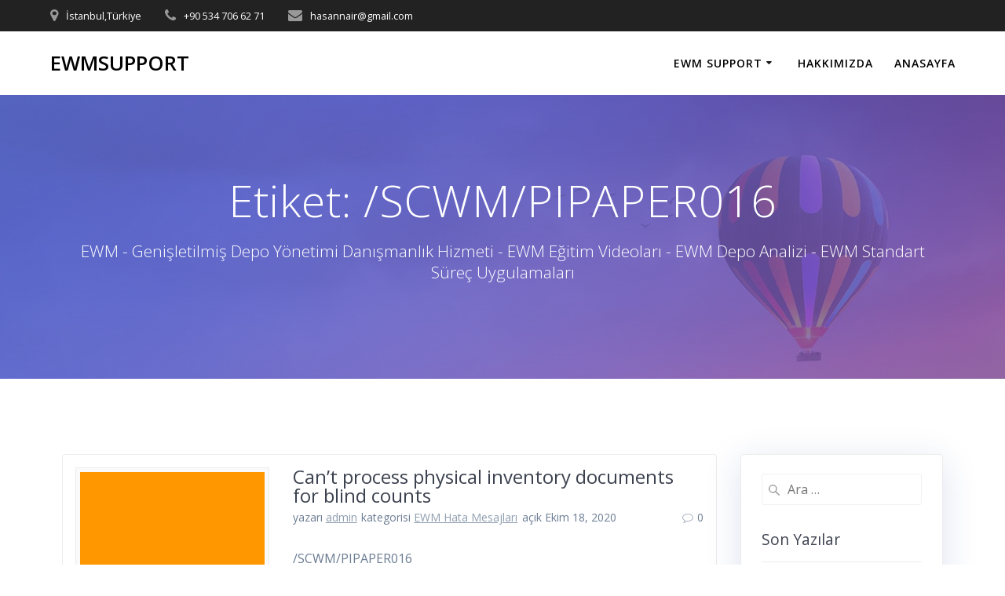

--- FILE ---
content_type: text/html; charset=UTF-8
request_url: https://ewmsupport.com/tag/scwm-pipaper016/
body_size: 11408
content:
<!DOCTYPE html>
<html dir="ltr" lang="tr" prefix="og: https://ogp.me/ns#">
<head>
    <meta charset="UTF-8">
    <meta name="viewport" content="width=device-width, initial-scale=1">
    <link rel="profile" href="http://gmpg.org/xfn/11">

	    <script>(function(exports,d){var _isReady=false,_event,_fns=[];function onReady(event){d.removeEventListener("DOMContentLoaded",onReady);_isReady=true;_event=event;_fns.forEach(function(_fn){var fn=_fn[0],context=_fn[1];fn.call(context||exports,window.jQuery);});}function onReadyIe(event){if(d.readyState==="complete"){d.detachEvent("onreadystatechange",onReadyIe);_isReady=true;_event=event;_fns.forEach(function(_fn){var fn=_fn[0],context=_fn[1];fn.call(context||exports,event);});}}d.addEventListener&&d.addEventListener("DOMContentLoaded",onReady)||d.attachEvent&&d.attachEvent("onreadystatechange",onReadyIe);function domReady(fn,context){if(_isReady){fn.call(context,_event);}_fns.push([fn,context]);}exports.mesmerizeDomReady=domReady;})(window,document);</script>
    <title>/SCWM/PIPAPER016 - EWMSUPPORT</title>
	<style>img:is([sizes="auto" i], [sizes^="auto," i]) {contain-intrinsic-size:3000px 1500px}</style>
	
		<!-- All in One SEO 4.7.2 - aioseo.com -->
		<meta name="robots" content="max-image-preview:large"/>
		<link rel="canonical" href="https://ewmsupport.com/tag/scwm-pipaper016/"/>
		<meta name="generator" content="All in One SEO (AIOSEO) 4.7.2"/>
		<script type="application/ld+json" class="aioseo-schema">
			{"@context":"https:\/\/schema.org","@graph":[{"@type":"BreadcrumbList","@id":"https:\/\/ewmsupport.com\/tag\/scwm-pipaper016\/#breadcrumblist","itemListElement":[{"@type":"ListItem","@id":"https:\/\/ewmsupport.com\/#listItem","position":1,"name":"Ev","item":"https:\/\/ewmsupport.com\/","nextItem":"https:\/\/ewmsupport.com\/tag\/scwm-pipaper016\/#listItem"},{"@type":"ListItem","@id":"https:\/\/ewmsupport.com\/tag\/scwm-pipaper016\/#listItem","position":2,"name":"\/SCWM\/PIPAPER016","previousItem":"https:\/\/ewmsupport.com\/#listItem"}]},{"@type":"CollectionPage","@id":"https:\/\/ewmsupport.com\/tag\/scwm-pipaper016\/#collectionpage","url":"https:\/\/ewmsupport.com\/tag\/scwm-pipaper016\/","name":"\/SCWM\/PIPAPER016 - EWMSUPPORT","inLanguage":"tr-TR","isPartOf":{"@id":"https:\/\/ewmsupport.com\/#website"},"breadcrumb":{"@id":"https:\/\/ewmsupport.com\/tag\/scwm-pipaper016\/#breadcrumblist"}},{"@type":"Organization","@id":"https:\/\/ewmsupport.com\/#organization","name":"EWMSUPPORT","description":"EWM - Geni\u015fletilmi\u015f Depo Y\u00f6netimi Dan\u0131\u015fmanl\u0131k Hizmeti - EWM E\u011fitim Videolar\u0131 - EWM Depo Analizi - EWM Standart S\u00fcre\u00e7 Uygulamalar\u0131","url":"https:\/\/ewmsupport.com\/"},{"@type":"WebSite","@id":"https:\/\/ewmsupport.com\/#website","url":"https:\/\/ewmsupport.com\/","name":"EWMSUPPORT","description":"EWM - Geni\u015fletilmi\u015f Depo Y\u00f6netimi Dan\u0131\u015fmanl\u0131k Hizmeti - EWM E\u011fitim Videolar\u0131 - EWM Depo Analizi - EWM Standart S\u00fcre\u00e7 Uygulamalar\u0131","inLanguage":"tr-TR","publisher":{"@id":"https:\/\/ewmsupport.com\/#organization"}}]}
		</script>
		<!-- All in One SEO -->

<link rel='dns-prefetch' href='//www.googletagmanager.com'/>
<link rel='dns-prefetch' href='//fonts.googleapis.com'/>
<link rel="alternate" type="application/rss+xml" title="EWMSUPPORT &raquo; akışı" href="https://ewmsupport.com/feed/"/>
<link rel="alternate" type="application/rss+xml" title="EWMSUPPORT &raquo; yorum akışı" href="https://ewmsupport.com/comments/feed/"/>
<link rel="alternate" type="application/rss+xml" title="EWMSUPPORT &raquo; /SCWM/PIPAPER016 etiket akışı" href="https://ewmsupport.com/tag/scwm-pipaper016/feed/"/>
		<!-- This site uses the Google Analytics by MonsterInsights plugin v9.1.1 - Using Analytics tracking - https://www.monsterinsights.com/ -->
							<script src="//www.googletagmanager.com/gtag/js?id=G-ECE12VF3S6" data-cfasync="false" data-wpfc-render="false" type="text/javascript" async></script>
			<script data-cfasync="false" data-wpfc-render="false" type="text/javascript">var mi_version='9.1.1';var mi_track_user=true;var mi_no_track_reason='';var MonsterInsightsDefaultLocations={"page_location":"https:\/\/ewmsupport.com\/tag\/scwm-pipaper016\/"};if(typeof MonsterInsightsPrivacyGuardFilter==='function'){var MonsterInsightsLocations=(typeof MonsterInsightsExcludeQuery==='object')?MonsterInsightsPrivacyGuardFilter(MonsterInsightsExcludeQuery):MonsterInsightsPrivacyGuardFilter(MonsterInsightsDefaultLocations);}else{var MonsterInsightsLocations=(typeof MonsterInsightsExcludeQuery==='object')?MonsterInsightsExcludeQuery:MonsterInsightsDefaultLocations;}var disableStrs=['ga-disable-G-ECE12VF3S6',];function __gtagTrackerIsOptedOut(){for(var index=0;index<disableStrs.length;index++){if(document.cookie.indexOf(disableStrs[index]+'=true')>-1){return true;}}return false;}if(__gtagTrackerIsOptedOut()){for(var index=0;index<disableStrs.length;index++){window[disableStrs[index]]=true;}}function __gtagTrackerOptout(){for(var index=0;index<disableStrs.length;index++){document.cookie=disableStrs[index]+'=true; expires=Thu, 31 Dec 2099 23:59:59 UTC; path=/';window[disableStrs[index]]=true;}}if('undefined'===typeof gaOptout){function gaOptout(){__gtagTrackerOptout();}}window.dataLayer=window.dataLayer||[];window.MonsterInsightsDualTracker={helpers:{},trackers:{},};if(mi_track_user){function __gtagDataLayer(){dataLayer.push(arguments);}function __gtagTracker(type,name,parameters){if(!parameters){parameters={};}if(parameters.send_to){__gtagDataLayer.apply(null,arguments);return;}if(type==='event'){parameters.send_to=monsterinsights_frontend.v4_id;var hookName=name;if(typeof parameters['event_category']!=='undefined'){hookName=parameters['event_category']+':'+name;}if(typeof MonsterInsightsDualTracker.trackers[hookName]!=='undefined'){MonsterInsightsDualTracker.trackers[hookName](parameters);}else{__gtagDataLayer('event',name,parameters);}}else{__gtagDataLayer.apply(null,arguments);}}__gtagTracker('js',new Date());__gtagTracker('set',{'developer_id.dZGIzZG':true,});if(MonsterInsightsLocations.page_location){__gtagTracker('set',MonsterInsightsLocations);}__gtagTracker('config','G-ECE12VF3S6',{"forceSSL":"true","link_attribution":"true"});window.gtag=__gtagTracker;(function(){var noopfn=function(){return null;};var newtracker=function(){return new Tracker();};var Tracker=function(){return null;};var p=Tracker.prototype;p.get=noopfn;p.set=noopfn;p.send=function(){var args=Array.prototype.slice.call(arguments);args.unshift('send');__gaTracker.apply(null,args);};var __gaTracker=function(){var len=arguments.length;if(len===0){return;}var f=arguments[len-1];if(typeof f!=='object'||f===null||typeof f.hitCallback!=='function'){if('send'===arguments[0]){var hitConverted,hitObject=false,action;if('event'===arguments[1]){if('undefined'!==typeof arguments[3]){hitObject={'eventAction':arguments[3],'eventCategory':arguments[2],'eventLabel':arguments[4],'value':arguments[5]?arguments[5]:1,}}}if('pageview'===arguments[1]){if('undefined'!==typeof arguments[2]){hitObject={'eventAction':'page_view','page_path':arguments[2],}}}if(typeof arguments[2]==='object'){hitObject=arguments[2];}if(typeof arguments[5]==='object'){Object.assign(hitObject,arguments[5]);}if('undefined'!==typeof arguments[1].hitType){hitObject=arguments[1];if('pageview'===hitObject.hitType){hitObject.eventAction='page_view';}}if(hitObject){action='timing'===arguments[1].hitType?'timing_complete':hitObject.eventAction;hitConverted=mapArgs(hitObject);__gtagTracker('event',action,hitConverted);}}return;}function mapArgs(args){var arg,hit={};var gaMap={'eventCategory':'event_category','eventAction':'event_action','eventLabel':'event_label','eventValue':'event_value','nonInteraction':'non_interaction','timingCategory':'event_category','timingVar':'name','timingValue':'value','timingLabel':'event_label','page':'page_path','location':'page_location','title':'page_title','referrer':'page_referrer',};for(arg in args){if(!(!args.hasOwnProperty(arg)||!gaMap.hasOwnProperty(arg))){hit[gaMap[arg]]=args[arg];}else{hit[arg]=args[arg];}}return hit;}try{f.hitCallback();}catch(ex){}};__gaTracker.create=newtracker;__gaTracker.getByName=newtracker;__gaTracker.getAll=function(){return[];};__gaTracker.remove=noopfn;__gaTracker.loaded=true;window['__gaTracker']=__gaTracker;})();}else{console.log("");(function(){function __gtagTracker(){return null;}window['__gtagTracker']=__gtagTracker;window['gtag']=__gtagTracker;})();}</script>
				<!-- / Google Analytics by MonsterInsights -->
		<script type="text/javascript">//<![CDATA[
window._wpemojiSettings={"baseUrl":"https:\/\/s.w.org\/images\/core\/emoji\/15.0.3\/72x72\/","ext":".png","svgUrl":"https:\/\/s.w.org\/images\/core\/emoji\/15.0.3\/svg\/","svgExt":".svg","source":{"concatemoji":"https:\/\/ewmsupport.com\/wp-includes\/js\/wp-emoji-release.min.js?ver=6.7.4"}};!function(i,n){var o,s,e;function c(e){try{var t={supportTests:e,timestamp:(new Date).valueOf()};sessionStorage.setItem(o,JSON.stringify(t))}catch(e){}}function p(e,t,n){e.clearRect(0,0,e.canvas.width,e.canvas.height),e.fillText(t,0,0);var t=new Uint32Array(e.getImageData(0,0,e.canvas.width,e.canvas.height).data),r=(e.clearRect(0,0,e.canvas.width,e.canvas.height),e.fillText(n,0,0),new Uint32Array(e.getImageData(0,0,e.canvas.width,e.canvas.height).data));return t.every(function(e,t){return e===r[t]})}function u(e,t,n){switch(t){case"flag":return n(e,"\ud83c\udff3\ufe0f\u200d\u26a7\ufe0f","\ud83c\udff3\ufe0f\u200b\u26a7\ufe0f")?!1:!n(e,"\ud83c\uddfa\ud83c\uddf3","\ud83c\uddfa\u200b\ud83c\uddf3")&&!n(e,"\ud83c\udff4\udb40\udc67\udb40\udc62\udb40\udc65\udb40\udc6e\udb40\udc67\udb40\udc7f","\ud83c\udff4\u200b\udb40\udc67\u200b\udb40\udc62\u200b\udb40\udc65\u200b\udb40\udc6e\u200b\udb40\udc67\u200b\udb40\udc7f");case"emoji":return!n(e,"\ud83d\udc26\u200d\u2b1b","\ud83d\udc26\u200b\u2b1b")}return!1}function f(e,t,n){var r="undefined"!=typeof WorkerGlobalScope&&self instanceof WorkerGlobalScope?new OffscreenCanvas(300,150):i.createElement("canvas"),a=r.getContext("2d",{willReadFrequently:!0}),o=(a.textBaseline="top",a.font="600 32px Arial",{});return e.forEach(function(e){o[e]=t(a,e,n)}),o}function t(e){var t=i.createElement("script");t.src=e,t.defer=!0,i.head.appendChild(t)}"undefined"!=typeof Promise&&(o="wpEmojiSettingsSupports",s=["flag","emoji"],n.supports={everything:!0,everythingExceptFlag:!0},e=new Promise(function(e){i.addEventListener("DOMContentLoaded",e,{once:!0})}),new Promise(function(t){var n=function(){try{var e=JSON.parse(sessionStorage.getItem(o));if("object"==typeof e&&"number"==typeof e.timestamp&&(new Date).valueOf()<e.timestamp+604800&&"object"==typeof e.supportTests)return e.supportTests}catch(e){}return null}();if(!n){if("undefined"!=typeof Worker&&"undefined"!=typeof OffscreenCanvas&&"undefined"!=typeof URL&&URL.createObjectURL&&"undefined"!=typeof Blob)try{var e="postMessage("+f.toString()+"("+[JSON.stringify(s),u.toString(),p.toString()].join(",")+"));",r=new Blob([e],{type:"text/javascript"}),a=new Worker(URL.createObjectURL(r),{name:"wpTestEmojiSupports"});return void(a.onmessage=function(e){c(n=e.data),a.terminate(),t(n)})}catch(e){}c(n=f(s,u,p))}t(n)}).then(function(e){for(var t in e)n.supports[t]=e[t],n.supports.everything=n.supports.everything&&n.supports[t],"flag"!==t&&(n.supports.everythingExceptFlag=n.supports.everythingExceptFlag&&n.supports[t]);n.supports.everythingExceptFlag=n.supports.everythingExceptFlag&&!n.supports.flag,n.DOMReady=!1,n.readyCallback=function(){n.DOMReady=!0}}).then(function(){return e}).then(function(){var e;n.supports.everything||(n.readyCallback(),(e=n.source||{}).concatemoji?t(e.concatemoji):e.wpemoji&&e.twemoji&&(t(e.twemoji),t(e.wpemoji)))}))}((window,document),window._wpemojiSettings);
//]]></script>
<style id='wp-emoji-styles-inline-css' type='text/css'>img.wp-smiley,img.emoji{display:inline!important;border:none!important;box-shadow:none!important;height:1em!important;width:1em!important;margin:0 .07em!important;vertical-align:-.1em!important;background:none!important;padding:0!important}</style>
<link rel='stylesheet' id='wp-block-library-css' href='https://ewmsupport.com/wp-includes/css/dist/block-library/style.min.css?ver=6.7.4' type='text/css' media='all'/>
<style id='classic-theme-styles-inline-css' type='text/css'>.wp-block-button__link{color:#fff;background-color:#32373c;border-radius:9999px;box-shadow:none;text-decoration:none;padding:calc(.667em + 2px) calc(1.333em + 2px);font-size:1.125em}.wp-block-file__button{background:#32373c;color:#fff;text-decoration:none}</style>
<style id='global-styles-inline-css' type='text/css'>:root{--wp--preset--aspect-ratio--square:1;--wp--preset--aspect-ratio--4-3: 4/3;--wp--preset--aspect-ratio--3-4: 3/4;--wp--preset--aspect-ratio--3-2: 3/2;--wp--preset--aspect-ratio--2-3: 2/3;--wp--preset--aspect-ratio--16-9: 16/9;--wp--preset--aspect-ratio--9-16: 9/16;--wp--preset--color--black:#000;--wp--preset--color--cyan-bluish-gray:#abb8c3;--wp--preset--color--white:#fff;--wp--preset--color--pale-pink:#f78da7;--wp--preset--color--vivid-red:#cf2e2e;--wp--preset--color--luminous-vivid-orange:#ff6900;--wp--preset--color--luminous-vivid-amber:#fcb900;--wp--preset--color--light-green-cyan:#7bdcb5;--wp--preset--color--vivid-green-cyan:#00d084;--wp--preset--color--pale-cyan-blue:#8ed1fc;--wp--preset--color--vivid-cyan-blue:#0693e3;--wp--preset--color--vivid-purple:#9b51e0;--wp--preset--gradient--vivid-cyan-blue-to-vivid-purple:linear-gradient(135deg,rgba(6,147,227,1) 0%,#9b51e0 100%);--wp--preset--gradient--light-green-cyan-to-vivid-green-cyan:linear-gradient(135deg,#7adcb4 0%,#00d082 100%);--wp--preset--gradient--luminous-vivid-amber-to-luminous-vivid-orange:linear-gradient(135deg,rgba(252,185,0,1) 0%,rgba(255,105,0,1) 100%);--wp--preset--gradient--luminous-vivid-orange-to-vivid-red:linear-gradient(135deg,rgba(255,105,0,1) 0%,#cf2e2e 100%);--wp--preset--gradient--very-light-gray-to-cyan-bluish-gray:linear-gradient(135deg,#eee 0%,#a9b8c3 100%);--wp--preset--gradient--cool-to-warm-spectrum:linear-gradient(135deg,#4aeadc 0%,#9778d1 20%,#cf2aba 40%,#ee2c82 60%,#fb6962 80%,#fef84c 100%);--wp--preset--gradient--blush-light-purple:linear-gradient(135deg,#ffceec 0%,#9896f0 100%);--wp--preset--gradient--blush-bordeaux:linear-gradient(135deg,#fecda5 0%,#fe2d2d 50%,#6b003e 100%);--wp--preset--gradient--luminous-dusk:linear-gradient(135deg,#ffcb70 0%,#c751c0 50%,#4158d0 100%);--wp--preset--gradient--pale-ocean:linear-gradient(135deg,#fff5cb 0%,#b6e3d4 50%,#33a7b5 100%);--wp--preset--gradient--electric-grass:linear-gradient(135deg,#caf880 0%,#71ce7e 100%);--wp--preset--gradient--midnight:linear-gradient(135deg,#020381 0%,#2874fc 100%);--wp--preset--font-size--small:13px;--wp--preset--font-size--medium:20px;--wp--preset--font-size--large:36px;--wp--preset--font-size--x-large:42px;--wp--preset--spacing--20:.44rem;--wp--preset--spacing--30:.67rem;--wp--preset--spacing--40:1rem;--wp--preset--spacing--50:1.5rem;--wp--preset--spacing--60:2.25rem;--wp--preset--spacing--70:3.38rem;--wp--preset--spacing--80:5.06rem;--wp--preset--shadow--natural:6px 6px 9px rgba(0,0,0,.2);--wp--preset--shadow--deep:12px 12px 50px rgba(0,0,0,.4);--wp--preset--shadow--sharp:6px 6px 0 rgba(0,0,0,.2);--wp--preset--shadow--outlined:6px 6px 0 -3px rgba(255,255,255,1) , 6px 6px rgba(0,0,0,1);--wp--preset--shadow--crisp:6px 6px 0 rgba(0,0,0,1)}:where(.is-layout-flex){gap:.5em}:where(.is-layout-grid){gap:.5em}body .is-layout-flex{display:flex}.is-layout-flex{flex-wrap:wrap;align-items:center}.is-layout-flex > :is(*, div){margin:0}body .is-layout-grid{display:grid}.is-layout-grid > :is(*, div){margin:0}:where(.wp-block-columns.is-layout-flex){gap:2em}:where(.wp-block-columns.is-layout-grid){gap:2em}:where(.wp-block-post-template.is-layout-flex){gap:1.25em}:where(.wp-block-post-template.is-layout-grid){gap:1.25em}.has-black-color{color:var(--wp--preset--color--black)!important}.has-cyan-bluish-gray-color{color:var(--wp--preset--color--cyan-bluish-gray)!important}.has-white-color{color:var(--wp--preset--color--white)!important}.has-pale-pink-color{color:var(--wp--preset--color--pale-pink)!important}.has-vivid-red-color{color:var(--wp--preset--color--vivid-red)!important}.has-luminous-vivid-orange-color{color:var(--wp--preset--color--luminous-vivid-orange)!important}.has-luminous-vivid-amber-color{color:var(--wp--preset--color--luminous-vivid-amber)!important}.has-light-green-cyan-color{color:var(--wp--preset--color--light-green-cyan)!important}.has-vivid-green-cyan-color{color:var(--wp--preset--color--vivid-green-cyan)!important}.has-pale-cyan-blue-color{color:var(--wp--preset--color--pale-cyan-blue)!important}.has-vivid-cyan-blue-color{color:var(--wp--preset--color--vivid-cyan-blue)!important}.has-vivid-purple-color{color:var(--wp--preset--color--vivid-purple)!important}.has-black-background-color{background-color:var(--wp--preset--color--black)!important}.has-cyan-bluish-gray-background-color{background-color:var(--wp--preset--color--cyan-bluish-gray)!important}.has-white-background-color{background-color:var(--wp--preset--color--white)!important}.has-pale-pink-background-color{background-color:var(--wp--preset--color--pale-pink)!important}.has-vivid-red-background-color{background-color:var(--wp--preset--color--vivid-red)!important}.has-luminous-vivid-orange-background-color{background-color:var(--wp--preset--color--luminous-vivid-orange)!important}.has-luminous-vivid-amber-background-color{background-color:var(--wp--preset--color--luminous-vivid-amber)!important}.has-light-green-cyan-background-color{background-color:var(--wp--preset--color--light-green-cyan)!important}.has-vivid-green-cyan-background-color{background-color:var(--wp--preset--color--vivid-green-cyan)!important}.has-pale-cyan-blue-background-color{background-color:var(--wp--preset--color--pale-cyan-blue)!important}.has-vivid-cyan-blue-background-color{background-color:var(--wp--preset--color--vivid-cyan-blue)!important}.has-vivid-purple-background-color{background-color:var(--wp--preset--color--vivid-purple)!important}.has-black-border-color{border-color:var(--wp--preset--color--black)!important}.has-cyan-bluish-gray-border-color{border-color:var(--wp--preset--color--cyan-bluish-gray)!important}.has-white-border-color{border-color:var(--wp--preset--color--white)!important}.has-pale-pink-border-color{border-color:var(--wp--preset--color--pale-pink)!important}.has-vivid-red-border-color{border-color:var(--wp--preset--color--vivid-red)!important}.has-luminous-vivid-orange-border-color{border-color:var(--wp--preset--color--luminous-vivid-orange)!important}.has-luminous-vivid-amber-border-color{border-color:var(--wp--preset--color--luminous-vivid-amber)!important}.has-light-green-cyan-border-color{border-color:var(--wp--preset--color--light-green-cyan)!important}.has-vivid-green-cyan-border-color{border-color:var(--wp--preset--color--vivid-green-cyan)!important}.has-pale-cyan-blue-border-color{border-color:var(--wp--preset--color--pale-cyan-blue)!important}.has-vivid-cyan-blue-border-color{border-color:var(--wp--preset--color--vivid-cyan-blue)!important}.has-vivid-purple-border-color{border-color:var(--wp--preset--color--vivid-purple)!important}.has-vivid-cyan-blue-to-vivid-purple-gradient-background{background:var(--wp--preset--gradient--vivid-cyan-blue-to-vivid-purple)!important}.has-light-green-cyan-to-vivid-green-cyan-gradient-background{background:var(--wp--preset--gradient--light-green-cyan-to-vivid-green-cyan)!important}.has-luminous-vivid-amber-to-luminous-vivid-orange-gradient-background{background:var(--wp--preset--gradient--luminous-vivid-amber-to-luminous-vivid-orange)!important}.has-luminous-vivid-orange-to-vivid-red-gradient-background{background:var(--wp--preset--gradient--luminous-vivid-orange-to-vivid-red)!important}.has-very-light-gray-to-cyan-bluish-gray-gradient-background{background:var(--wp--preset--gradient--very-light-gray-to-cyan-bluish-gray)!important}.has-cool-to-warm-spectrum-gradient-background{background:var(--wp--preset--gradient--cool-to-warm-spectrum)!important}.has-blush-light-purple-gradient-background{background:var(--wp--preset--gradient--blush-light-purple)!important}.has-blush-bordeaux-gradient-background{background:var(--wp--preset--gradient--blush-bordeaux)!important}.has-luminous-dusk-gradient-background{background:var(--wp--preset--gradient--luminous-dusk)!important}.has-pale-ocean-gradient-background{background:var(--wp--preset--gradient--pale-ocean)!important}.has-electric-grass-gradient-background{background:var(--wp--preset--gradient--electric-grass)!important}.has-midnight-gradient-background{background:var(--wp--preset--gradient--midnight)!important}.has-small-font-size{font-size:var(--wp--preset--font-size--small)!important}.has-medium-font-size{font-size:var(--wp--preset--font-size--medium)!important}.has-large-font-size{font-size:var(--wp--preset--font-size--large)!important}.has-x-large-font-size{font-size:var(--wp--preset--font-size--x-large)!important}:where(.wp-block-post-template.is-layout-flex){gap:1.25em}:where(.wp-block-post-template.is-layout-grid){gap:1.25em}:where(.wp-block-columns.is-layout-flex){gap:2em}:where(.wp-block-columns.is-layout-grid){gap:2em}:root :where(.wp-block-pullquote){font-size:1.5em;line-height:1.6}</style>
<link rel='stylesheet' id='dashicons-css' href='https://ewmsupport.com/wp-includes/css/dashicons.min.css?ver=6.7.4' type='text/css' media='all'/>
<link rel='stylesheet' id='post-views-counter-frontend-css' href='https://ewmsupport.com/wp-content/plugins/post-views-counter/css/frontend.min.css?ver=1.4.7' type='text/css' media='all'/>
<link rel='stylesheet' id='mesmerize-parent-css' href='https://ewmsupport.com/wp-content/themes/mesmerize/style.min.css?ver=6.7.4' type='text/css' media='all'/>
<link rel='stylesheet' id='mesmerize-style-css' href='https://ewmsupport.com/wp-content/themes/highlight/style.min.css?ver=1.0.15' type='text/css' media='all'/>
<style id='mesmerize-style-inline-css' type='text/css'>img.logo.dark,img.custom-logo{width:auto;max-height:70px!important}@media screen and (min-width:768px){.header{background-position:center center}}.header-homepage:not(.header-slide).color-overlay:before{background:#000}.header-homepage:not(.header-slide) .background-overlay,.header-homepage:not(.header-slide).color-overlay::before{opacity:.7}.header-homepage-arrow{font-size:calc( 50px * 0.84 );bottom:20px;background:rgba(255,255,255,0)}.header-homepage-arrow>i.fa{width:50px;height:50px}.header-homepage-arrow>i{color:#fff}.header-homepage .header-description-row{padding-top:20%;padding-bottom:20%}.inner-header-description{padding-top:8%;padding-bottom:8%}@media screen and (max-width:767px){.header-homepage .header-description-row{padding-top:15%;padding-bottom:15%}}@media only screen and (min-width:768px){.header-content .align-holder{width:80%!important}.inner-header-description{text-align:center!important}}</style>
<link rel='stylesheet' id='mesmerize-style-bundle-css' href='https://ewmsupport.com/wp-content/themes/mesmerize/assets/css/theme.bundle.min.css?ver=1.0.15' type='text/css' media='all'/>
<link rel='stylesheet' id='mesmerize-fonts-css' data-href='https://fonts.googleapis.com/css?family=Open+Sans%3A300%2C400%2C600%2C700%7CMuli%3A300%2C300italic%2C400%2C400italic%2C600%2C600italic%2C700%2C700italic%2C900%2C900italic%7CPlayfair+Display%3A400%2C400italic%2C700%2C700italic&#038;subset=latin%2Clatin-ext' type='text/css' media='all'/>
<script type="text/javascript" src="https://ewmsupport.com/wp-content/plugins/google-analytics-for-wordpress/assets/js/frontend-gtag.min.js?ver=9.1.1" id="monsterinsights-frontend-script-js" async="async" data-wp-strategy="async"></script>
<script data-cfasync="false" data-wpfc-render="false" type="text/javascript" id='monsterinsights-frontend-script-js-extra'>//<![CDATA[
var monsterinsights_frontend={"js_events_tracking":"true","download_extensions":"doc,pdf,ppt,zip,xls,docx,pptx,xlsx","inbound_paths":"[{\"path\":\"\\\/go\\\/\",\"label\":\"affiliate\"},{\"path\":\"\\\/recommend\\\/\",\"label\":\"affiliate\"}]","home_url":"https:\/\/ewmsupport.com","hash_tracking":"false","v4_id":"G-ECE12VF3S6"};
//]]></script>
<script type="text/javascript" src="https://ewmsupport.com/wp-includes/js/jquery/jquery.min.js?ver=3.7.1" id="jquery-core-js"></script>
<script type="text/javascript" id="jquery-core-js-after">//<![CDATA[
(function(){function setHeaderTopSpacing(){setTimeout(function(){var headerTop=document.querySelector('.header-top');var headers=document.querySelectorAll('.header-wrapper .header,.header-wrapper .header-homepage');for(var i=0;i<headers.length;i++){var item=headers[i];item.style.paddingTop=headerTop.getBoundingClientRect().height+"px";}var languageSwitcher=document.querySelector('.mesmerize-language-switcher');if(languageSwitcher){languageSwitcher.style.top="calc( "+headerTop.getBoundingClientRect().height+"px + 1rem)";}},100);}window.addEventListener('resize',setHeaderTopSpacing);window.mesmerizeSetHeaderTopSpacing=setHeaderTopSpacing
mesmerizeDomReady(setHeaderTopSpacing);})();
//]]></script>
<script type="text/javascript" src="https://ewmsupport.com/wp-includes/js/jquery/jquery-migrate.min.js?ver=3.4.1" id="jquery-migrate-js"></script>

<!-- Site Kit tarafından eklenen Google etiketi (gtag.js) snippet&#039;i -->
<!-- Google Analytics snippet added by Site Kit -->
<script type="text/javascript" src="https://www.googletagmanager.com/gtag/js?id=GT-KDQHVVX9" id="google_gtagjs-js" async></script>
<script type="text/javascript" id="google_gtagjs-js-after">//<![CDATA[
window.dataLayer=window.dataLayer||[];function gtag(){dataLayer.push(arguments);}gtag("set","linker",{"domains":["ewmsupport.com"]});gtag("js",new Date());gtag("set","developer_id.dZTNiMT",true);gtag("config","GT-KDQHVVX9");
//]]></script>
<link rel="https://api.w.org/" href="https://ewmsupport.com/wp-json/"/><link rel="alternate" title="JSON" type="application/json" href="https://ewmsupport.com/wp-json/wp/v2/tags/201"/><link rel="EditURI" type="application/rsd+xml" title="RSD" href="https://ewmsupport.com/xmlrpc.php?rsd"/>
<meta name="generator" content="WordPress 6.7.4"/>
<meta name="generator" content="Site Kit by Google 1.170.0"/>        <style data-name="header-gradient-overlay">.header .background-overlay{background:linear-gradient(135deg,rgba(102,126,234,.8) 0%,rgba(118,75,162,.8) 100%)}</style>
        <script type="text/javascript" data-name="async-styles">(function(){var links=document.querySelectorAll('link[data-href]');for(var i=0;i<links.length;i++){var item=links[i];item.href=item.getAttribute('data-href')}})();</script>
    <style type="text/css">.recentcomments a{display:inline!important;padding:0!important;margin:0!important}</style><link rel="icon" href="https://ewmsupport.com/wp-content/uploads/2019/10/cropped-icon5-1-1-32x32.png" sizes="32x32"/>
<link rel="icon" href="https://ewmsupport.com/wp-content/uploads/2019/10/cropped-icon5-1-1-192x192.png" sizes="192x192"/>
<link rel="apple-touch-icon" href="https://ewmsupport.com/wp-content/uploads/2019/10/cropped-icon5-1-1-180x180.png"/>
<meta name="msapplication-TileImage" content="https://ewmsupport.com/wp-content/uploads/2019/10/cropped-icon5-1-1-270x270.png"/>
	<style id="page-content-custom-styles"></style>
	    <style data-name="background-content-colors">.mesmerize-inner-page .page-content,.mesmerize-inner-page .content,.mesmerize-front-page.mesmerize-content-padding .page-content{background-color:#fff}</style>
    </head>

<body class="archive tag tag-scwm-pipaper016 tag-201 mesmerize-inner-page">
    <style>.screen-reader-text[href="#page-content"]:focus{background-color:#f1f1f1;border-radius:3px;box-shadow:0 0 2px 2px rgba(0,0,0,.6);clip:auto!important;clip-path:none;color:#21759b}</style>
    <a class="skip-link screen-reader-text" href="#page-content">Skip to content</a>
    
<div id="page-top" class="header-top">
	        <div class="header-top-bar ">
            <div class="">
                <div class="header-top-bar-inner row middle-xs start-xs ">
                        <div class="header-top-bar-area  col-xs area-left">
                  <div class="top-bar-field" data-type="group" data-dynamic-mod="true">
              <i class="fa fa-map-marker"></i>
              <span>İstanbul,Türkiye</span>
          </div>
                    <div class="top-bar-field" data-type="group" data-dynamic-mod="true">
              <i class="fa fa-phone"></i>
              <span>+90 534 706 62 71</span>
          </div>
                    <div class="top-bar-field" data-type="group" data-dynamic-mod="true">
              <i class="fa fa-envelope"></i>
              <span>hasannair@gmail.com</span>
          </div>
              </div>
                            <div class="header-top-bar-area  col-xs-fit area-right">
            <div data-type="group" data-dynamic-mod="true" class="top-bar-social-icons">
        
    </div>

        </div>
                    </div>
            </div>
        </div>
        	<div class="navigation-bar coloured-nav" data-sticky='0' data-sticky-mobile='1' data-sticky-to='top'>
    <div class="navigation-wrapper ">
    	<div class="row basis-auto">
	        <div class="logo_col col-xs col-sm-fit">
	            <a class="text-logo" data-type="group" data-dynamic-mod="true" href="https://ewmsupport.com/">EWMSUPPORT</a>	        </div>
	        <div class="main_menu_col col-xs">
	            <div id="mainmenu_container" class="row"><ul id="main_menu" class="active-line-bottom main-menu dropdown-menu"><li id="menu-item-81" class="menu-item menu-item-type-post_type menu-item-object-page current_page_parent menu-item-has-children menu-item-81"><a href="https://ewmsupport.com/blog/">EWM SUPPORT</a>
<ul class="sub-menu">
	<li id="menu-item-447" class="menu-item menu-item-type-taxonomy menu-item-object-category menu-item-447"><a href="https://ewmsupport.com/category/sap-ewm-2020/">EWM 2020</a></li>
	<li id="menu-item-206" class="menu-item menu-item-type-taxonomy menu-item-object-category menu-item-206"><a href="https://ewmsupport.com/category/ewm-1909/">EWM 1909</a></li>
	<li id="menu-item-149" class="menu-item menu-item-type-taxonomy menu-item-object-category menu-item-149"><a href="https://ewmsupport.com/category/genisletilmis-depo-yonetimi/">Genişletilmiş Depo Yönetimi</a></li>
	<li id="menu-item-150" class="menu-item menu-item-type-taxonomy menu-item-object-category menu-item-has-children menu-item-150"><a href="https://ewmsupport.com/category/depo-yapisi-warehouse-structure/">Depo Yapısı &#8211; Warehouse Structure</a>
	<ul class="sub-menu">
		<li id="menu-item-156" class="menu-item menu-item-type-taxonomy menu-item-object-category menu-item-156"><a href="https://ewmsupport.com/category/ewm-depo-tipi-storage-type/">EWM Depo Tipi &#8211; Storage Type</a></li>
	</ul>
</li>
	<li id="menu-item-152" class="menu-item menu-item-type-taxonomy menu-item-object-category menu-item-152"><a href="https://ewmsupport.com/category/ewm-mal-giris-goods-receipt/">EWM Mal Giriş &#8211; Goods Receipt</a></li>
	<li id="menu-item-153" class="menu-item menu-item-type-taxonomy menu-item-object-category menu-item-153"><a href="https://ewmsupport.com/category/ewm-mal-cikis-goods-issue/">EWM Mal Çıkış &#8211; Goods Issue</a></li>
	<li id="menu-item-154" class="menu-item menu-item-type-taxonomy menu-item-object-category menu-item-154"><a href="https://ewmsupport.com/category/ewm-monitor-islemleri-monitoring/">EWM Monitör İşlemleri &#8211; Monitoring</a></li>
	<li id="menu-item-155" class="menu-item menu-item-type-taxonomy menu-item-object-category menu-item-155"><a href="https://ewmsupport.com/category/ewm-teslimat-islemleri-delivery-processing/">EWM Teslimat İşlemleri &#8211; Delivery Processing</a></li>
	<li id="menu-item-158" class="menu-item menu-item-type-taxonomy menu-item-object-category menu-item-158"><a href="https://ewmsupport.com/category/ewm-besleme-replenishment/">EWM Besleme &#8211; Replenishment</a></li>
	<li id="menu-item-172" class="menu-item menu-item-type-taxonomy menu-item-object-category menu-item-172"><a href="https://ewmsupport.com/category/ewm-sayim-physical-inventory/">EWM Sayım &#8211; Physical Inventory</a></li>
</ul>
</li>
<li id="menu-item-82" class="menu-item menu-item-type-post_type menu-item-object-page menu-item-82"><a href="https://ewmsupport.com/hakkimizda/">HAKKIMIZDA</a></li>
<li id="menu-item-69" class="menu-item menu-item-type-custom menu-item-object-custom menu-item-home menu-item-69"><a href="https://ewmsupport.com/#page-top">ANASAYFA</a></li>
</ul></div>    <a href="#" data-component="offcanvas" data-target="#offcanvas-wrapper" data-direction="right" data-width="300px" data-push="false">
        <div class="bubble"></div>
        <i class="fa fa-bars"></i>
    </a>
    <div id="offcanvas-wrapper" class="hide force-hide  offcanvas-right">
        <div class="offcanvas-top">
            <div class="logo-holder">
                <a class="text-logo" data-type="group" data-dynamic-mod="true" href="https://ewmsupport.com/">EWMSUPPORT</a>            </div>
        </div>
        <div id="offcanvas-menu" class="menu-main-menu-container"><ul id="offcanvas_menu" class="offcanvas_menu"><li class="menu-item menu-item-type-post_type menu-item-object-page current_page_parent menu-item-has-children menu-item-81"><a href="https://ewmsupport.com/blog/">EWM SUPPORT</a>
<ul class="sub-menu">
	<li class="menu-item menu-item-type-taxonomy menu-item-object-category menu-item-447"><a href="https://ewmsupport.com/category/sap-ewm-2020/">EWM 2020</a></li>
	<li class="menu-item menu-item-type-taxonomy menu-item-object-category menu-item-206"><a href="https://ewmsupport.com/category/ewm-1909/">EWM 1909</a></li>
	<li class="menu-item menu-item-type-taxonomy menu-item-object-category menu-item-149"><a href="https://ewmsupport.com/category/genisletilmis-depo-yonetimi/">Genişletilmiş Depo Yönetimi</a></li>
	<li class="menu-item menu-item-type-taxonomy menu-item-object-category menu-item-has-children menu-item-150"><a href="https://ewmsupport.com/category/depo-yapisi-warehouse-structure/">Depo Yapısı &#8211; Warehouse Structure</a>
	<ul class="sub-menu">
		<li class="menu-item menu-item-type-taxonomy menu-item-object-category menu-item-156"><a href="https://ewmsupport.com/category/ewm-depo-tipi-storage-type/">EWM Depo Tipi &#8211; Storage Type</a></li>
	</ul>
</li>
	<li class="menu-item menu-item-type-taxonomy menu-item-object-category menu-item-152"><a href="https://ewmsupport.com/category/ewm-mal-giris-goods-receipt/">EWM Mal Giriş &#8211; Goods Receipt</a></li>
	<li class="menu-item menu-item-type-taxonomy menu-item-object-category menu-item-153"><a href="https://ewmsupport.com/category/ewm-mal-cikis-goods-issue/">EWM Mal Çıkış &#8211; Goods Issue</a></li>
	<li class="menu-item menu-item-type-taxonomy menu-item-object-category menu-item-154"><a href="https://ewmsupport.com/category/ewm-monitor-islemleri-monitoring/">EWM Monitör İşlemleri &#8211; Monitoring</a></li>
	<li class="menu-item menu-item-type-taxonomy menu-item-object-category menu-item-155"><a href="https://ewmsupport.com/category/ewm-teslimat-islemleri-delivery-processing/">EWM Teslimat İşlemleri &#8211; Delivery Processing</a></li>
	<li class="menu-item menu-item-type-taxonomy menu-item-object-category menu-item-158"><a href="https://ewmsupport.com/category/ewm-besleme-replenishment/">EWM Besleme &#8211; Replenishment</a></li>
	<li class="menu-item menu-item-type-taxonomy menu-item-object-category menu-item-172"><a href="https://ewmsupport.com/category/ewm-sayim-physical-inventory/">EWM Sayım &#8211; Physical Inventory</a></li>
</ul>
</li>
<li class="menu-item menu-item-type-post_type menu-item-object-page menu-item-82"><a href="https://ewmsupport.com/hakkimizda/">HAKKIMIZDA</a></li>
<li class="menu-item menu-item-type-custom menu-item-object-custom menu-item-home menu-item-69"><a href="https://ewmsupport.com/#page-top">ANASAYFA</a></li>
</ul></div>
            </div>
    	        </div>
	    </div>
    </div>
</div>
</div>

<div id="page" class="site">
    <div class="header-wrapper">
        <div class='header  color-overlay  custom-mobile-image' style='; background-image:url(&quot;https://ewmsupport.com/wp-content/themes/highlight/assets/images/hero-inner.jpg&quot;); background-color:#6a73da' data-parallax-depth='20'>
            <div class="background-overlay"></div>								    <div class="inner-header-description gridContainer">
        <div class="row header-description-row">
    <div class="col-xs col-xs-12">
        <h1 class="hero-title">
            Etiket: <span>/SCWM/PIPAPER016</span>        </h1>
                    <p class="header-subtitle">EWM - Genişletilmiş Depo Yönetimi Danışmanlık Hizmeti - EWM Eğitim Videoları - EWM Depo Analizi - EWM Standart Süreç Uygulamaları</p>
            </div>
        </div>
    </div>
        <script>window.mesmerizeSetHeaderTopSpacing();</script>
                        </div>
    </div>

    <div id='page-content' class="content blog-page">
        <div class="gridContainer gridContainer content">
            <div class="row">
                <div class="col-xs-12 col-sm-8 col-md-9">
                    <div class="post-list row" data-no-masonry='1'>
                        <div class="post-list-item col-xs-12 space-bottom col-sm-12 col-md-12" data-masonry-width="col-sm-12.col-md-12">
    <div id="post-391">
        <div class="post-container">
            <div class="post-inner">
                <div class="row">
                    <div class="col-md-4 thumb-col">
                        <div class="thumb-container">
                                <div class="post-thumbnail">
        <a href="https://ewmsupport.com/cant-process-physical-inventory-documents-for-blind-counts/" class="post-list-item-thumb ">
                            
                                    <svg class="mesmerize-post-list-item-thumb-placeholder" width="890" height="580" viewBox="0 0 890 580" preserveAspectRatio="none">
                        <rect width="890" height="580" style="fill:#FF9800;"></rect>
                    </svg>
                                    </a>
    </div>
                            </div>
                    </div>
                    <div class="col-md-8 text-left item-content">
                        <div class="list-padding">
                            <h2 class="post-title text-left h3">
                                <a href="https://ewmsupport.com/cant-process-physical-inventory-documents-for-blind-counts/" rel="bookmark">Can&#8217;t process physical inventory documents for blind counts</a>
                            </h2>
                            <div class="row post-meta small">
    <div class="col-md-10 col-xs-9">
        <ul class="is-bar">
            <li>yazarı <a href="https://ewmsupport.com/author/admin/" title="admin tarafından yazılan yazılar" rel="author">admin</a></li>
            <li>kategorisi <a href="https://ewmsupport.com/category/ewm-hata-mesajlari/" rel="category tag">EWM Hata Mesajları</a></li>
            <li>açık Ekim 18, 2020</li>
        </ul>
    </div>
    <div class="col-md-2 col-xs-3 text-right">
        <i class="font-icon-post fa fa-comment-o"></i><span>0</span>
    </div>
</div>
                            <div class="post-excerpt">
                                <p>/SCWM/PIPAPER016</p>
                            </div>
                        </div>
                    </div>
                </div><!-- /row -->
            </div>
        </div>
    </div>
</div>
                    </div>
                    <div class="navigation-c">
                                            </div>
                </div>
                
<div class="sidebar col-sm-4 col-md-3">
    <div class="panel bg-color-white">
        <div id="search-2" class="widget widget_search"><form role="search" method="get" class="search-form" action="https://ewmsupport.com/">
    <label>
        <span class="screen-reader-text">Arama:</span>
        <input type="search" class="search-field" placeholder="Ara &hellip;" value="" name="s"/>
    </label>
</form>
</div>
		<div id="recent-posts-2" class="widget widget_recent_entries">
		<h5 class="widgettitle">Son Yazılar</h5>
		<ul>
											<li>
					<a href="https://ewmsupport.com/ewm-teslimat-ayristirma-split-outbound-delivery/">EWM Teslimat Ayrıştırma &#8211; Split Outbound Delivery</a>
									</li>
											<li>
					<a href="https://ewmsupport.com/badi-filtering-of-packaging-materials/">BAdI: Filtering of Packaging Materials</a>
									</li>
											<li>
					<a href="https://ewmsupport.com/badi-set-proposal-for-quantity-and-unit-for-hu-item-repacking/">BAdI: Set Proposal for Quantity and Unit for HU Item Repacking</a>
									</li>
											<li>
					<a href="https://ewmsupport.com/badi-destination-hus-and-packaging-materials-from-pshus/">BAdI: Destination HUs and Packaging Materials from PSHUs</a>
									</li>
											<li>
					<a href="https://ewmsupport.com/badi-method-called-after-save/">BAdI: Method Called after Save</a>
									</li>
					</ul>

		</div><div id="recent-comments-2" class="widget widget_recent_comments"><h5 class="widgettitle">Son yorumlar</h5><ul id="recentcomments"></ul></div><div id="archives-2" class="widget widget_archive"><h5 class="widgettitle">Arşivler</h5>
			<ul>
					<li><a href='https://ewmsupport.com/2024/09/'>Eylül 2024</a></li>
	<li><a href='https://ewmsupport.com/2024/02/'>Şubat 2024</a></li>
	<li><a href='https://ewmsupport.com/2022/12/'>Aralık 2022</a></li>
	<li><a href='https://ewmsupport.com/2022/06/'>Haziran 2022</a></li>
	<li><a href='https://ewmsupport.com/2022/04/'>Nisan 2022</a></li>
	<li><a href='https://ewmsupport.com/2022/02/'>Şubat 2022</a></li>
	<li><a href='https://ewmsupport.com/2021/11/'>Kasım 2021</a></li>
	<li><a href='https://ewmsupport.com/2021/06/'>Haziran 2021</a></li>
	<li><a href='https://ewmsupport.com/2021/04/'>Nisan 2021</a></li>
	<li><a href='https://ewmsupport.com/2021/03/'>Mart 2021</a></li>
	<li><a href='https://ewmsupport.com/2021/02/'>Şubat 2021</a></li>
	<li><a href='https://ewmsupport.com/2021/01/'>Ocak 2021</a></li>
	<li><a href='https://ewmsupport.com/2020/12/'>Aralık 2020</a></li>
	<li><a href='https://ewmsupport.com/2020/10/'>Ekim 2020</a></li>
	<li><a href='https://ewmsupport.com/2020/09/'>Eylül 2020</a></li>
	<li><a href='https://ewmsupport.com/2020/07/'>Temmuz 2020</a></li>
	<li><a href='https://ewmsupport.com/2020/06/'>Haziran 2020</a></li>
	<li><a href='https://ewmsupport.com/2020/05/'>Mayıs 2020</a></li>
	<li><a href='https://ewmsupport.com/2020/04/'>Nisan 2020</a></li>
	<li><a href='https://ewmsupport.com/2020/03/'>Mart 2020</a></li>
	<li><a href='https://ewmsupport.com/2020/02/'>Şubat 2020</a></li>
	<li><a href='https://ewmsupport.com/2020/01/'>Ocak 2020</a></li>
	<li><a href='https://ewmsupport.com/2019/11/'>Kasım 2019</a></li>
	<li><a href='https://ewmsupport.com/2019/10/'>Ekim 2019</a></li>
	<li><a href='https://ewmsupport.com/2019/09/'>Eylül 2019</a></li>
			</ul>

			</div><div id="categories-2" class="widget widget_categories"><h5 class="widgettitle">Kategoriler</h5>
			<ul>
					<li class="cat-item cat-item-316"><a href="https://ewmsupport.com/category/ewm-badis/">Business Add-Ins (BAdIs) for Extended Warehouse Management</a>
</li>
	<li class="cat-item cat-item-78"><a href="https://ewmsupport.com/category/english/">English</a>
</li>
	<li class="cat-item cat-item-71"><a href="https://ewmsupport.com/category/ewm-1909/">EWM 1909</a>
</li>
	<li class="cat-item cat-item-209"><a href="https://ewmsupport.com/category/sap-ewm-2020/">EWM 2020</a>
</li>
	<li class="cat-item cat-item-49"><a href="https://ewmsupport.com/category/ewm-besleme-replenishment/">EWM Besleme &#8211; Replenishment</a>
</li>
	<li class="cat-item cat-item-48"><a href="https://ewmsupport.com/category/ewm-depo-tipi-storage-type/">EWM Depo Tipi &#8211; Storage Type</a>
</li>
	<li class="cat-item cat-item-21"><a href="https://ewmsupport.com/category/ewm_egitim_video/">EWM Eğitim Videolar</a>
</li>
	<li class="cat-item cat-item-6"><a href="https://ewmsupport.com/category/ewm-hata-mesajlari/">EWM Hata Mesajları</a>
</li>
	<li class="cat-item cat-item-45"><a href="https://ewmsupport.com/category/ewm-mal-cikis-goods-issue/">EWM Mal Çıkış &#8211; Goods Issue</a>
</li>
	<li class="cat-item cat-item-44"><a href="https://ewmsupport.com/category/ewm-mal-giris-goods-receipt/">EWM Mal Giriş &#8211; Goods Receipt</a>
</li>
	<li class="cat-item cat-item-41"><a href="https://ewmsupport.com/category/ewm-mal-giris-islemleri/">EWM Mal Giriş İşlemleri</a>
</li>
	<li class="cat-item cat-item-55"><a href="https://ewmsupport.com/category/ewm-sayim-physical-inventory/">EWM Sayım &#8211; Physical Inventory</a>
</li>
	<li class="cat-item cat-item-47"><a href="https://ewmsupport.com/category/ewm-teslimat-islemleri-delivery-processing/">EWM Teslimat İşlemleri &#8211; Delivery Processing</a>
</li>
	<li class="cat-item cat-item-42"><a href="https://ewmsupport.com/category/genisletilmis-depo-yonetimi/">Genişletilmiş Depo Yönetimi</a>
</li>
	<li class="cat-item cat-item-110"><a href="https://ewmsupport.com/category/sap-cloud-platform/">SAP Cloud Platform</a>
</li>
	<li class="cat-item cat-item-103"><a href="https://ewmsupport.com/category/sap-danismanlik-hizmeti/">Sap Danışmanlık Hizmeti</a>
</li>
	<li class="cat-item cat-item-1"><a href="https://ewmsupport.com/category/uncategorized/">Uncategorized</a>
</li>
			</ul>

			</div><div id="meta-2" class="widget widget_meta"><h5 class="widgettitle">Üst veri</h5>
		<ul>
						<li><a href="https://ewmsupport.com/wp-login.php">Oturum aç</a></li>
			<li><a href="https://ewmsupport.com/feed/">Kayıt akışı</a></li>
			<li><a href="https://ewmsupport.com/comments/feed/">Yorum akışı</a></li>

			<li><a href="https://tr.wordpress.org/">WordPress.org</a></li>
		</ul>

		</div>    </div>
</div>
            </div>
        </div>
    </div>

	<div class='footer footer-simple'>
    <div class='footer-content center-xs'>
        <div class="gridContainer">
	        <div class="row middle-xs footer-content-row">
	            <div class="footer-content-col col-xs-12">
	                    <p class="copyright">&copy;&nbsp;&nbsp;2026&nbsp;EWMSUPPORT.&nbsp;WordPress ve <a target="_blank" href="https://extendthemes.com/go/built-with-highlight/" class="mesmerize-theme-link">Highlight Theme</a> ile oluşturulmuştur</p>	            </div>
	        </div>
	    </div>
    </div>
</div>
	</div>
<script type="text/javascript" defer="defer" src="https://ewmsupport.com/wp-includes/js/imagesloaded.min.js?ver=5.0.0" id="imagesloaded-js"></script>
<script type="text/javascript" defer="defer" src="https://ewmsupport.com/wp-includes/js/masonry.min.js?ver=4.2.2" id="masonry-js"></script>
<script type="text/javascript" defer="defer" src="https://ewmsupport.com/wp-content/themes/mesmerize/assets/js/theme.bundle.min.js?ver=1.0.15" id="mesmerize-theme-js"></script>
<script type="text/javascript" src="https://ewmsupport.com/wp-content/themes/highlight/assets/js/theme-child.js" id="theme-child-js"></script>
    <script>/(trident|msie)/i.test(navigator.userAgent)&&document.getElementById&&window.addEventListener&&window.addEventListener("hashchange",function(){var t,e=location.hash.substring(1);/^[A-z0-9_-]+$/.test(e)&&(t=document.getElementById(e))&&(/^(?:a|select|input|button|textarea)$/i.test(t.tagName)||(t.tabIndex=-1),t.focus())},!1);</script>
</body>
</html>
